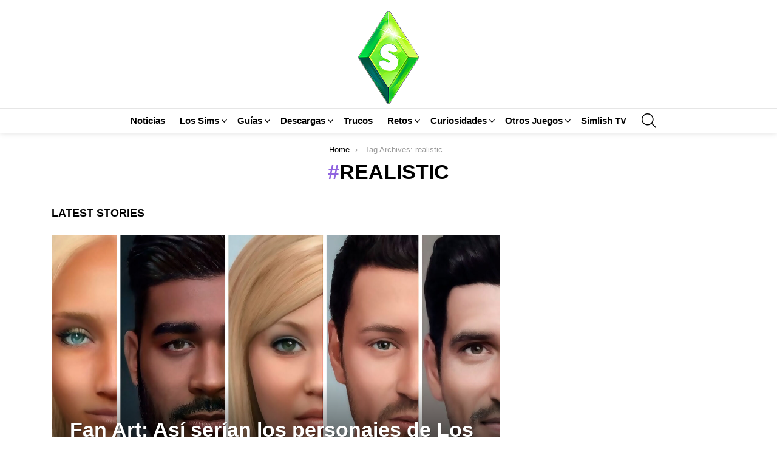

--- FILE ---
content_type: text/html; charset=UTF-8
request_url: https://simlish4.com/tag/realistic/
body_size: 11377
content:
<!DOCTYPE html>
<!--[if IE 8]>
<html class="no-js g1-off-outside lt-ie10 lt-ie9" id="ie8" lang="en-US" prefix="og: https://ogp.me/ns#"><![endif]-->
<!--[if IE 9]>
<html class="no-js g1-off-outside lt-ie10" id="ie9" lang="en-US" prefix="og: https://ogp.me/ns#"><![endif]-->
<!--[if !IE]><!-->
<html class="no-js g1-off-outside" lang="en-US" prefix="og: https://ogp.me/ns#"><!--<![endif]-->
<head>
	<meta charset="UTF-8"/>
	<link rel="profile" href="http://gmpg.org/xfn/11"/>
	<link rel="pingback" href="https://simlish4.com/xmlrpc.php"/>

	
<meta name="viewport" content="initial-scale=1.0, minimum-scale=1.0, height=device-height, width=device-width" />
<!-- Google tag (gtag.js) consent mode dataLayer added by Site Kit -->
<script type="text/javascript" id="google_gtagjs-js-consent-mode-data-layer">
/* <![CDATA[ */
window.dataLayer = window.dataLayer || [];function gtag(){dataLayer.push(arguments);}
gtag('consent', 'default', {"ad_personalization":"denied","ad_storage":"denied","ad_user_data":"denied","analytics_storage":"denied","functionality_storage":"denied","security_storage":"denied","personalization_storage":"denied","region":["AT","BE","BG","CH","CY","CZ","DE","DK","EE","ES","FI","FR","GB","GR","HR","HU","IE","IS","IT","LI","LT","LU","LV","MT","NL","NO","PL","PT","RO","SE","SI","SK"],"wait_for_update":500});
window._googlesitekitConsentCategoryMap = {"statistics":["analytics_storage"],"marketing":["ad_storage","ad_user_data","ad_personalization"],"functional":["functionality_storage","security_storage"],"preferences":["personalization_storage"]};
window._googlesitekitConsents = {"ad_personalization":"denied","ad_storage":"denied","ad_user_data":"denied","analytics_storage":"denied","functionality_storage":"denied","security_storage":"denied","personalization_storage":"denied","region":["AT","BE","BG","CH","CY","CZ","DE","DK","EE","ES","FI","FR","GB","GR","HR","HU","IE","IS","IT","LI","LT","LU","LV","MT","NL","NO","PL","PT","RO","SE","SI","SK"],"wait_for_update":500};
/* ]]> */
</script>
<!-- End Google tag (gtag.js) consent mode dataLayer added by Site Kit -->

<!-- Search Engine Optimization by Rank Math - https://rankmath.com/ -->
<title>realistic - Simlish 4</title>
<meta name="robots" content="follow, noindex"/>
<meta property="og:locale" content="en_US" />
<meta property="og:type" content="article" />
<meta property="og:title" content="realistic - Simlish 4" />
<meta property="og:url" content="https://simlish4.com/tag/realistic/" />
<meta property="og:site_name" content="Simlish 4" />
<meta name="twitter:card" content="summary_large_image" />
<meta name="twitter:title" content="realistic - Simlish 4" />
<meta name="twitter:label1" content="Items" />
<meta name="twitter:data1" content="1" />
<script type="application/ld+json" class="rank-math-schema">{"@context":"https://schema.org","@graph":[{"@type":"Person","@id":"https://simlish4.com/#person","name":"Simlish 4","image":{"@type":"ImageObject","@id":"https://simlish4.com/#logo","url":"https://simlish4.com/wp-content/uploads/2020/10/SimlishAvi_PlumbobSparkle_01-100x150.png","contentUrl":"https://simlish4.com/wp-content/uploads/2020/10/SimlishAvi_PlumbobSparkle_01-100x150.png","caption":"Simlish 4","inLanguage":"en-US"}},{"@type":"WebSite","@id":"https://simlish4.com/#website","url":"https://simlish4.com","name":"Simlish 4","publisher":{"@id":"https://simlish4.com/#person"},"inLanguage":"en-US"},{"@type":"BreadcrumbList","@id":"https://simlish4.com/tag/realistic/#breadcrumb","itemListElement":[{"@type":"ListItem","position":"1","item":{"@id":"https://simlish4.com","name":"Home"}},{"@type":"ListItem","position":"2","item":{"@id":"https://simlish4.com/tag/realistic/","name":"realistic"}}]},{"@type":"CollectionPage","@id":"https://simlish4.com/tag/realistic/#webpage","url":"https://simlish4.com/tag/realistic/","name":"realistic - Simlish 4","isPartOf":{"@id":"https://simlish4.com/#website"},"inLanguage":"en-US","breadcrumb":{"@id":"https://simlish4.com/tag/realistic/#breadcrumb"}}]}</script>
<!-- /Rank Math WordPress SEO plugin -->

<link rel='dns-prefetch' href='//www.googletagmanager.com' />
<link rel='dns-prefetch' href='//pagead2.googlesyndication.com' />
<link rel='preconnect' href='https://fonts.gstatic.com' />
<link rel="alternate" type="application/rss+xml" title="Simlish 4 &raquo; Feed" href="https://simlish4.com/feed/" />
<link rel="alternate" type="application/rss+xml" title="Simlish 4 &raquo; realistic Tag Feed" href="https://simlish4.com/tag/realistic/feed/" />
<style id='wp-img-auto-sizes-contain-inline-css' type='text/css'>
img:is([sizes=auto i],[sizes^="auto," i]){contain-intrinsic-size:3000px 1500px}
/*# sourceURL=wp-img-auto-sizes-contain-inline-css */
</style>
<style id='wp-emoji-styles-inline-css' type='text/css'>

	img.wp-smiley, img.emoji {
		display: inline !important;
		border: none !important;
		box-shadow: none !important;
		height: 1em !important;
		width: 1em !important;
		margin: 0 0.07em !important;
		vertical-align: -0.1em !important;
		background: none !important;
		padding: 0 !important;
	}
/*# sourceURL=wp-emoji-styles-inline-css */
</style>
<style id='classic-theme-styles-inline-css' type='text/css'>
/*! This file is auto-generated */
.wp-block-button__link{color:#fff;background-color:#32373c;border-radius:9999px;box-shadow:none;text-decoration:none;padding:calc(.667em + 2px) calc(1.333em + 2px);font-size:1.125em}.wp-block-file__button{background:#32373c;color:#fff;text-decoration:none}
/*# sourceURL=/wp-includes/css/classic-themes.min.css */
</style>
<link rel='stylesheet' id='g1-main-css' href='https://simlish4.com/wp-content/themes/bimber/css/9.2.5/styles/cards-2019/all-light.min.css?ver=9.2.5' type='text/css' media='all' />
<link rel='stylesheet' id='bimber-dynamic-style-css' href='https://simlish4.com/wp-content/uploads/dynamic-style-1769288003.css' type='text/css' media='all' />
<link rel='stylesheet' id='bimber-mashshare-css' href='https://simlish4.com/wp-content/themes/bimber/css/9.2.5/styles/cards-2019/mashshare-light.min.css?ver=9.2.5' type='text/css' media='all' />
<script type="text/javascript" src="https://simlish4.com/wp-includes/js/jquery/jquery.min.js?ver=3.7.1" id="jquery-core-js"></script>
<script type="text/javascript" src="https://simlish4.com/wp-includes/js/jquery/jquery-migrate.min.js?ver=3.4.1" id="jquery-migrate-js"></script>
<script type="text/javascript" src="https://simlish4.com/wp-content/themes/bimber/js/modernizr/modernizr-custom.min.js?ver=3.3.0" id="modernizr-js"></script>

<!-- Google tag (gtag.js) snippet added by Site Kit -->
<!-- Google Analytics snippet added by Site Kit -->
<script type="text/javascript" src="https://www.googletagmanager.com/gtag/js?id=G-ECELW5HD49" id="google_gtagjs-js" async></script>
<script type="text/javascript" id="google_gtagjs-js-after">
/* <![CDATA[ */
window.dataLayer = window.dataLayer || [];function gtag(){dataLayer.push(arguments);}
gtag("set","linker",{"domains":["simlish4.com"]});
gtag("js", new Date());
gtag("set", "developer_id.dZTNiMT", true);
gtag("config", "G-ECELW5HD49");
//# sourceURL=google_gtagjs-js-after
/* ]]> */
</script>
<link rel="https://api.w.org/" href="https://simlish4.com/wp-json/" /><link rel="alternate" title="JSON" type="application/json" href="https://simlish4.com/wp-json/wp/v2/tags/5274" /><link rel="EditURI" type="application/rsd+xml" title="RSD" href="https://simlish4.com/xmlrpc.php?rsd" />
<meta name="generator" content="Site Kit by Google 1.171.0" /><!-- Analytics by WP Statistics - https://wp-statistics.com -->
	<style>
	@font-face {
		font-family: "bimber";
							src:url("https://simlish4.com/wp-content/themes/bimber/css/9.2.5/bimber/fonts/bimber.eot");
			src:url("https://simlish4.com/wp-content/themes/bimber/css/9.2.5/bimber/fonts/bimber.eot?#iefix") format("embedded-opentype"),
			url("https://simlish4.com/wp-content/themes/bimber/css/9.2.5/bimber/fonts/bimber.woff") format("woff"),
			url("https://simlish4.com/wp-content/themes/bimber/css/9.2.5/bimber/fonts/bimber.ttf") format("truetype"),
			url("https://simlish4.com/wp-content/themes/bimber/css/9.2.5/bimber/fonts/bimber.svg#bimber") format("svg");
				font-weight: normal;
		font-style: normal;
		font-display: block;
	}
	</style>
	
<!-- Google AdSense meta tags added by Site Kit -->
<meta name="google-adsense-platform-account" content="ca-host-pub-2644536267352236">
<meta name="google-adsense-platform-domain" content="sitekit.withgoogle.com">
<!-- End Google AdSense meta tags added by Site Kit -->

<!-- Google AdSense snippet added by Site Kit -->
<script type="text/javascript" async="async" src="https://pagead2.googlesyndication.com/pagead/js/adsbygoogle.js?client=ca-pub-0556854428191300&amp;host=ca-host-pub-2644536267352236" crossorigin="anonymous"></script>

<!-- End Google AdSense snippet added by Site Kit -->
<link rel="icon" href="https://simlish4.com/wp-content/uploads/2020/10/SimlishAvi_PlumbobSparkle-1-150x150.png" sizes="32x32" />
<link rel="icon" href="https://simlish4.com/wp-content/uploads/2020/10/SimlishAvi_PlumbobSparkle-1.png" sizes="192x192" />
<link rel="apple-touch-icon" href="https://simlish4.com/wp-content/uploads/2020/10/SimlishAvi_PlumbobSparkle-1.png" />
<meta name="msapplication-TileImage" content="https://simlish4.com/wp-content/uploads/2020/10/SimlishAvi_PlumbobSparkle-1.png" />
	<script>if("undefined"!=typeof localStorage){var nsfwItemId=document.getElementsByName("g1:nsfw-item-id");nsfwItemId=nsfwItemId.length>0?nsfwItemId[0].getAttribute("content"):"g1_nsfw_off",window.g1SwitchNSFW=function(e){e?(localStorage.setItem(nsfwItemId,1),document.documentElement.classList.add("g1-nsfw-off")):(localStorage.removeItem(nsfwItemId),document.documentElement.classList.remove("g1-nsfw-off"))};try{var nsfwmode=localStorage.getItem(nsfwItemId);window.g1SwitchNSFW(nsfwmode)}catch(e){}}</script>
	<style id='global-styles-inline-css' type='text/css'>
:root{--wp--preset--aspect-ratio--square: 1;--wp--preset--aspect-ratio--4-3: 4/3;--wp--preset--aspect-ratio--3-4: 3/4;--wp--preset--aspect-ratio--3-2: 3/2;--wp--preset--aspect-ratio--2-3: 2/3;--wp--preset--aspect-ratio--16-9: 16/9;--wp--preset--aspect-ratio--9-16: 9/16;--wp--preset--color--black: #000000;--wp--preset--color--cyan-bluish-gray: #abb8c3;--wp--preset--color--white: #ffffff;--wp--preset--color--pale-pink: #f78da7;--wp--preset--color--vivid-red: #cf2e2e;--wp--preset--color--luminous-vivid-orange: #ff6900;--wp--preset--color--luminous-vivid-amber: #fcb900;--wp--preset--color--light-green-cyan: #7bdcb5;--wp--preset--color--vivid-green-cyan: #00d084;--wp--preset--color--pale-cyan-blue: #8ed1fc;--wp--preset--color--vivid-cyan-blue: #0693e3;--wp--preset--color--vivid-purple: #9b51e0;--wp--preset--gradient--vivid-cyan-blue-to-vivid-purple: linear-gradient(135deg,rgb(6,147,227) 0%,rgb(155,81,224) 100%);--wp--preset--gradient--light-green-cyan-to-vivid-green-cyan: linear-gradient(135deg,rgb(122,220,180) 0%,rgb(0,208,130) 100%);--wp--preset--gradient--luminous-vivid-amber-to-luminous-vivid-orange: linear-gradient(135deg,rgb(252,185,0) 0%,rgb(255,105,0) 100%);--wp--preset--gradient--luminous-vivid-orange-to-vivid-red: linear-gradient(135deg,rgb(255,105,0) 0%,rgb(207,46,46) 100%);--wp--preset--gradient--very-light-gray-to-cyan-bluish-gray: linear-gradient(135deg,rgb(238,238,238) 0%,rgb(169,184,195) 100%);--wp--preset--gradient--cool-to-warm-spectrum: linear-gradient(135deg,rgb(74,234,220) 0%,rgb(151,120,209) 20%,rgb(207,42,186) 40%,rgb(238,44,130) 60%,rgb(251,105,98) 80%,rgb(254,248,76) 100%);--wp--preset--gradient--blush-light-purple: linear-gradient(135deg,rgb(255,206,236) 0%,rgb(152,150,240) 100%);--wp--preset--gradient--blush-bordeaux: linear-gradient(135deg,rgb(254,205,165) 0%,rgb(254,45,45) 50%,rgb(107,0,62) 100%);--wp--preset--gradient--luminous-dusk: linear-gradient(135deg,rgb(255,203,112) 0%,rgb(199,81,192) 50%,rgb(65,88,208) 100%);--wp--preset--gradient--pale-ocean: linear-gradient(135deg,rgb(255,245,203) 0%,rgb(182,227,212) 50%,rgb(51,167,181) 100%);--wp--preset--gradient--electric-grass: linear-gradient(135deg,rgb(202,248,128) 0%,rgb(113,206,126) 100%);--wp--preset--gradient--midnight: linear-gradient(135deg,rgb(2,3,129) 0%,rgb(40,116,252) 100%);--wp--preset--font-size--small: 13px;--wp--preset--font-size--medium: 20px;--wp--preset--font-size--large: 36px;--wp--preset--font-size--x-large: 42px;--wp--preset--spacing--20: 0.44rem;--wp--preset--spacing--30: 0.67rem;--wp--preset--spacing--40: 1rem;--wp--preset--spacing--50: 1.5rem;--wp--preset--spacing--60: 2.25rem;--wp--preset--spacing--70: 3.38rem;--wp--preset--spacing--80: 5.06rem;--wp--preset--shadow--natural: 6px 6px 9px rgba(0, 0, 0, 0.2);--wp--preset--shadow--deep: 12px 12px 50px rgba(0, 0, 0, 0.4);--wp--preset--shadow--sharp: 6px 6px 0px rgba(0, 0, 0, 0.2);--wp--preset--shadow--outlined: 6px 6px 0px -3px rgb(255, 255, 255), 6px 6px rgb(0, 0, 0);--wp--preset--shadow--crisp: 6px 6px 0px rgb(0, 0, 0);}:where(.is-layout-flex){gap: 0.5em;}:where(.is-layout-grid){gap: 0.5em;}body .is-layout-flex{display: flex;}.is-layout-flex{flex-wrap: wrap;align-items: center;}.is-layout-flex > :is(*, div){margin: 0;}body .is-layout-grid{display: grid;}.is-layout-grid > :is(*, div){margin: 0;}:where(.wp-block-columns.is-layout-flex){gap: 2em;}:where(.wp-block-columns.is-layout-grid){gap: 2em;}:where(.wp-block-post-template.is-layout-flex){gap: 1.25em;}:where(.wp-block-post-template.is-layout-grid){gap: 1.25em;}.has-black-color{color: var(--wp--preset--color--black) !important;}.has-cyan-bluish-gray-color{color: var(--wp--preset--color--cyan-bluish-gray) !important;}.has-white-color{color: var(--wp--preset--color--white) !important;}.has-pale-pink-color{color: var(--wp--preset--color--pale-pink) !important;}.has-vivid-red-color{color: var(--wp--preset--color--vivid-red) !important;}.has-luminous-vivid-orange-color{color: var(--wp--preset--color--luminous-vivid-orange) !important;}.has-luminous-vivid-amber-color{color: var(--wp--preset--color--luminous-vivid-amber) !important;}.has-light-green-cyan-color{color: var(--wp--preset--color--light-green-cyan) !important;}.has-vivid-green-cyan-color{color: var(--wp--preset--color--vivid-green-cyan) !important;}.has-pale-cyan-blue-color{color: var(--wp--preset--color--pale-cyan-blue) !important;}.has-vivid-cyan-blue-color{color: var(--wp--preset--color--vivid-cyan-blue) !important;}.has-vivid-purple-color{color: var(--wp--preset--color--vivid-purple) !important;}.has-black-background-color{background-color: var(--wp--preset--color--black) !important;}.has-cyan-bluish-gray-background-color{background-color: var(--wp--preset--color--cyan-bluish-gray) !important;}.has-white-background-color{background-color: var(--wp--preset--color--white) !important;}.has-pale-pink-background-color{background-color: var(--wp--preset--color--pale-pink) !important;}.has-vivid-red-background-color{background-color: var(--wp--preset--color--vivid-red) !important;}.has-luminous-vivid-orange-background-color{background-color: var(--wp--preset--color--luminous-vivid-orange) !important;}.has-luminous-vivid-amber-background-color{background-color: var(--wp--preset--color--luminous-vivid-amber) !important;}.has-light-green-cyan-background-color{background-color: var(--wp--preset--color--light-green-cyan) !important;}.has-vivid-green-cyan-background-color{background-color: var(--wp--preset--color--vivid-green-cyan) !important;}.has-pale-cyan-blue-background-color{background-color: var(--wp--preset--color--pale-cyan-blue) !important;}.has-vivid-cyan-blue-background-color{background-color: var(--wp--preset--color--vivid-cyan-blue) !important;}.has-vivid-purple-background-color{background-color: var(--wp--preset--color--vivid-purple) !important;}.has-black-border-color{border-color: var(--wp--preset--color--black) !important;}.has-cyan-bluish-gray-border-color{border-color: var(--wp--preset--color--cyan-bluish-gray) !important;}.has-white-border-color{border-color: var(--wp--preset--color--white) !important;}.has-pale-pink-border-color{border-color: var(--wp--preset--color--pale-pink) !important;}.has-vivid-red-border-color{border-color: var(--wp--preset--color--vivid-red) !important;}.has-luminous-vivid-orange-border-color{border-color: var(--wp--preset--color--luminous-vivid-orange) !important;}.has-luminous-vivid-amber-border-color{border-color: var(--wp--preset--color--luminous-vivid-amber) !important;}.has-light-green-cyan-border-color{border-color: var(--wp--preset--color--light-green-cyan) !important;}.has-vivid-green-cyan-border-color{border-color: var(--wp--preset--color--vivid-green-cyan) !important;}.has-pale-cyan-blue-border-color{border-color: var(--wp--preset--color--pale-cyan-blue) !important;}.has-vivid-cyan-blue-border-color{border-color: var(--wp--preset--color--vivid-cyan-blue) !important;}.has-vivid-purple-border-color{border-color: var(--wp--preset--color--vivid-purple) !important;}.has-vivid-cyan-blue-to-vivid-purple-gradient-background{background: var(--wp--preset--gradient--vivid-cyan-blue-to-vivid-purple) !important;}.has-light-green-cyan-to-vivid-green-cyan-gradient-background{background: var(--wp--preset--gradient--light-green-cyan-to-vivid-green-cyan) !important;}.has-luminous-vivid-amber-to-luminous-vivid-orange-gradient-background{background: var(--wp--preset--gradient--luminous-vivid-amber-to-luminous-vivid-orange) !important;}.has-luminous-vivid-orange-to-vivid-red-gradient-background{background: var(--wp--preset--gradient--luminous-vivid-orange-to-vivid-red) !important;}.has-very-light-gray-to-cyan-bluish-gray-gradient-background{background: var(--wp--preset--gradient--very-light-gray-to-cyan-bluish-gray) !important;}.has-cool-to-warm-spectrum-gradient-background{background: var(--wp--preset--gradient--cool-to-warm-spectrum) !important;}.has-blush-light-purple-gradient-background{background: var(--wp--preset--gradient--blush-light-purple) !important;}.has-blush-bordeaux-gradient-background{background: var(--wp--preset--gradient--blush-bordeaux) !important;}.has-luminous-dusk-gradient-background{background: var(--wp--preset--gradient--luminous-dusk) !important;}.has-pale-ocean-gradient-background{background: var(--wp--preset--gradient--pale-ocean) !important;}.has-electric-grass-gradient-background{background: var(--wp--preset--gradient--electric-grass) !important;}.has-midnight-gradient-background{background: var(--wp--preset--gradient--midnight) !important;}.has-small-font-size{font-size: var(--wp--preset--font-size--small) !important;}.has-medium-font-size{font-size: var(--wp--preset--font-size--medium) !important;}.has-large-font-size{font-size: var(--wp--preset--font-size--large) !important;}.has-x-large-font-size{font-size: var(--wp--preset--font-size--x-large) !important;}
/*# sourceURL=global-styles-inline-css */
</style>
</head>

<body class="archive tag tag-realistic tag-5274 wp-custom-logo wp-embed-responsive wp-theme-bimber g1-layout-stretched g1-hoverable g1-has-mobile-logo g1-sidebar-normal" itemscope="" itemtype="http://schema.org/WebPage" >

<div class="g1-body-inner">

	<div id="page">
		

		

					<div class="g1-row g1-row-layout-page g1-hb-row g1-hb-row-normal g1-hb-row-a g1-hb-row-1 g1-hb-full g1-hb-sticky-off g1-hb-shadow-off">
			<div class="g1-row-inner">
				<div class="g1-column g1-dropable">
											<div class="g1-bin-1 g1-bin-grow-off">
							<div class="g1-bin g1-bin-align-left">
															</div>
						</div>
											<div class="g1-bin-2 g1-bin-grow-off">
							<div class="g1-bin g1-bin-align-center">
																	<div class="g1-id g1-id-desktop">
			<p class="g1-mega g1-mega-1st site-title">
	
			<a class="g1-logo-wrapper"
			   href="https://simlish4.com/" rel="home">
									<picture class="g1-logo g1-logo-default">
						<source media="(min-width: 1025px)" srcset="https://simlish4.com/wp-content/uploads/2026/01/SimlishAvi_PlumbobSparkle-1-1.png">
						<source media="(max-width: 1024px)" srcset="data:image/svg+xml,%3Csvg%20xmlns%3D%27http%3A%2F%2Fwww.w3.org%2F2000%2Fsvg%27%20viewBox%3D%270%200%20100%2084%27%2F%3E">
						<img
							src="https://simlish4.com/wp-content/uploads/2026/01/SimlishAvi_PlumbobSparkle-1-1.png"
							width="100"
							height="84"
							alt="Simlish 4" />
					</picture>

											<picture class="g1-logo g1-logo-inverted">
							<source id="g1-logo-inverted-source" media="(min-width: 1025px)" srcset="https://www.simlish4.com/wp-content/uploads/2021/06/theme_logo_v01-blanco.png 2x,https://simlish4.com/wp-content/uploads/2021/12/theme_logo_v02blanco1.png 1x" data-srcset="https://simlish4.com/wp-content/uploads/2021/12/theme_logo_v02blanco1.png">
							<source media="(max-width: 1024px)" srcset="data:image/svg+xml,%3Csvg%20xmlns%3D%27http%3A%2F%2Fwww.w3.org%2F2000%2Fsvg%27%20viewBox%3D%270%200%20100%2084%27%2F%3E">
							<img
								id="g1-logo-inverted-img"
								class=""
								src="https://simlish4.com/wp-content/uploads/2021/12/theme_logo_v02blanco1.png"
								data-src=""
								width="100"
								height="84"
								alt="" />
						</picture>
												</a>

			</p>
	
    
	</div>															</div>
						</div>
											<div class="g1-bin-3 g1-bin-grow-off">
							<div class="g1-bin g1-bin-align-right">
															</div>
						</div>
									</div>
			</div>
			<div class="g1-row-background"></div>
		</div>
				<div class="g1-sticky-top-wrapper g1-hb-row-2">
				<div class="g1-row g1-row-layout-page g1-hb-row g1-hb-row-normal g1-hb-row-b g1-hb-row-2 g1-hb-full g1-hb-sticky-on g1-hb-shadow-on">
			<div class="g1-row-inner">
				<div class="g1-column g1-dropable">
											<div class="g1-bin-1 g1-bin-grow-off">
							<div class="g1-bin g1-bin-align-left">
															</div>
						</div>
											<div class="g1-bin-2 g1-bin-grow-off">
							<div class="g1-bin g1-bin-align-center">
																	<!-- BEGIN .g1-primary-nav -->
<nav id="g1-primary-nav" class="g1-primary-nav"><ul id="g1-primary-nav-menu" class="g1-primary-nav-menu g1-menu-h"><li id="menu-item-29207" class="menu-item menu-item-type-taxonomy menu-item-object-category menu-item-g1-standard menu-item-29207"><a href="https://simlish4.com/noticias/">Noticias</a></li>
<li id="menu-item-30668" class="menu-item menu-item-type-taxonomy menu-item-object-category menu-item-has-children menu-item-g1-standard menu-item-30668"><a href="https://simlish4.com/los-sims/">Los Sims</a>
<ul class="sub-menu">
	<li id="menu-item-40009" class="menu-item menu-item-type-taxonomy menu-item-object-category menu-item-40009"><a href="https://simlish4.com/los-sims/los-sims-3/">Los Sims 3</a></li>
	<li id="menu-item-29212" class="menu-item menu-item-type-custom menu-item-object-custom menu-item-has-children menu-item-29212"><a href="https://www.simlish4.com/pc-mac/">Los Sims 4</a>
	<ul class="sub-menu">
		<li id="menu-item-29629" class="menu-item menu-item-type-custom menu-item-object-custom menu-item-29629"><a href="https://www.simlish4.com/ls4-juego-base/">Juego Base</a></li>
		<li id="menu-item-29209" class="menu-item menu-item-type-taxonomy menu-item-object-category menu-item-29209"><a href="https://simlish4.com/los-sims/los-sims-4/packs-acc/">Pack de accesorios</a></li>
		<li id="menu-item-29210" class="menu-item menu-item-type-taxonomy menu-item-object-category menu-item-29210"><a href="https://simlish4.com/los-sims/los-sims-4/packs-cont/">Pack de contenido</a></li>
		<li id="menu-item-29211" class="menu-item menu-item-type-taxonomy menu-item-object-category menu-item-29211"><a href="https://simlish4.com/los-sims/los-sims-4/packs-exp/">Packs de expansión</a></li>
		<li id="menu-item-80854" class="menu-item menu-item-type-taxonomy menu-item-object-category menu-item-80854"><a href="https://simlish4.com/los-sims/los-sims-4/kits/">Kits</a></li>
		<li id="menu-item-29630" class="menu-item menu-item-type-custom menu-item-object-custom menu-item-29630"><a href="https://www.simlish4.com/colecciones-ls4/">Colecciones</a></li>
		<li id="menu-item-29264" class="menu-item menu-item-type-taxonomy menu-item-object-category menu-item-29264"><a href="https://simlish4.com/los-sims/los-sims-4/packs-gratuitos-pc-mac/">Packs gratuitos</a></li>
	</ul>
</li>
	<li id="menu-item-29259" class="menu-item menu-item-type-taxonomy menu-item-object-category menu-item-29259"><a href="https://simlish4.com/los-sims/sims-consolas/">Los Sims Consolas</a></li>
	<li id="menu-item-29214" class="menu-item menu-item-type-taxonomy menu-item-object-category menu-item-29214"><a href="https://simlish4.com/los-sims/sims-movil/">Los Sims Móvil</a></li>
	<li id="menu-item-41485" class="menu-item menu-item-type-taxonomy menu-item-object-category menu-item-41485"><a href="https://simlish4.com/los-sims/los-sims-gratuito/">Los Sims Gratuito</a></li>
	<li id="menu-item-48917" class="menu-item menu-item-type-custom menu-item-object-custom menu-item-48917"><a href="https://www.simlish4.com/los-sims/los-sims-4/todo-lo-que-debes-saber-de-los-sims-4-edicion-legacy/">Edición Legacy</a></li>
	<li id="menu-item-29260" class="menu-item menu-item-type-taxonomy menu-item-object-category menu-item-29260"><a href="https://simlish4.com/noticias/actualizaciones/">Actualizaciones</a></li>
	<li id="menu-item-61243" class="menu-item menu-item-type-taxonomy menu-item-object-category menu-item-61243"><a href="https://simlish4.com/ayuda/">Ayuda</a></li>
	<li id="menu-item-46459" class="menu-item menu-item-type-custom menu-item-object-custom menu-item-46459"><a href="https://www.simlish4.com/noticias/ofertas/">Ofertas</a></li>
	<li id="menu-item-86515" class="menu-item menu-item-type-taxonomy menu-item-object-category menu-item-86515"><a href="https://simlish4.com/los-sims/resenas/">Reseñas</a></li>
</ul>
</li>
<li id="menu-item-29213" class="menu-item menu-item-type-custom menu-item-object-custom menu-item-has-children menu-item-g1-standard menu-item-29213"><a href="https://www.simlish4.com/guias">Guías</a>
<ul class="sub-menu">
	<li id="menu-item-29265" class="menu-item menu-item-type-taxonomy menu-item-object-category menu-item-29265"><a href="https://simlish4.com/guias/habilidades/">Habilidades</a></li>
	<li id="menu-item-29267" class="menu-item menu-item-type-taxonomy menu-item-object-category menu-item-29267"><a href="https://simlish4.com/guias/profesiones/">Profesiones</a></li>
	<li id="menu-item-29269" class="menu-item menu-item-type-taxonomy menu-item-object-category menu-item-29269"><a href="https://simlish4.com/guias/guia-de-construccion/">Guía de construcción</a></li>
	<li id="menu-item-30669" class="menu-item menu-item-type-taxonomy menu-item-object-category menu-item-30669"><a href="https://simlish4.com/guias/tutoriales/">Tutoriales</a></li>
</ul>
</li>
<li id="menu-item-29271" class="menu-item menu-item-type-custom menu-item-object-custom menu-item-has-children menu-item-g1-standard menu-item-29271"><a href="https://www.simlish4.com/descargas/">Descargas</a>
<ul class="sub-menu">
	<li id="menu-item-30679" class="menu-item menu-item-type-taxonomy menu-item-object-category menu-item-30679"><a href="https://simlish4.com/descargas/contenido-personalizado/cc/">CC</a></li>
	<li id="menu-item-29279" class="menu-item menu-item-type-taxonomy menu-item-object-category menu-item-has-children menu-item-29279"><a href="https://simlish4.com/descargas/mods/">Mods</a>
	<ul class="sub-menu">
		<li id="menu-item-79659" class="menu-item menu-item-type-custom menu-item-object-custom menu-item-79659"><a href="https://www.simlish4.com/descargas/mods/">Lista de Mods</a></li>
		<li id="menu-item-79658" class="menu-item menu-item-type-custom menu-item-object-custom menu-item-79658"><a href="https://www.simlish4.com/noticias/lista-de-mods-y-status-de-compatibilidad-con-actualizacion-reciente/">Status de Mods</a></li>
		<li id="menu-item-79651" class="menu-item menu-item-type-custom menu-item-object-custom menu-item-79651"><a href="https://www.simlish4.com/noticias/lista-de-traducciones-de-mods-para-los-sims-4/">Traducciones de Mods</a></li>
	</ul>
</li>
	<li id="menu-item-29277" class="menu-item menu-item-type-taxonomy menu-item-object-category menu-item-29277"><a href="https://simlish4.com/descargas/sims/">Sims</a></li>
	<li id="menu-item-29278" class="menu-item menu-item-type-taxonomy menu-item-object-category menu-item-29278"><a href="https://simlish4.com/descargas/solares/">Solares</a></li>
	<li id="menu-item-29273" class="menu-item menu-item-type-taxonomy menu-item-object-category menu-item-29273"><a href="https://simlish4.com/descargas/programas-y-apps/">Programas y Apps</a></li>
	<li id="menu-item-42523" class="menu-item menu-item-type-taxonomy menu-item-object-category menu-item-42523"><a href="https://simlish4.com/descargas/poses/">Poses</a></li>
	<li id="menu-item-58155" class="menu-item menu-item-type-taxonomy menu-item-object-category menu-item-58155"><a href="https://simlish4.com/descargas/presets-y-sliders/">Presets y Sliders</a></li>
	<li id="menu-item-56846" class="menu-item menu-item-type-custom menu-item-object-custom menu-item-56846"><a href="https://www.simlish4.com/descargas/otros/">Otros</a></li>
</ul>
</li>
<li id="menu-item-29283" class="menu-item menu-item-type-taxonomy menu-item-object-category menu-item-g1-standard menu-item-29283"><a href="https://simlish4.com/los-sims/los-sims-4/trucos/">Trucos</a></li>
<li id="menu-item-29216" class="menu-item menu-item-type-custom menu-item-object-custom menu-item-has-children menu-item-g1-standard menu-item-29216"><a href="https://www.simlish4.com/retos/">Retos</a>
<ul class="sub-menu">
	<li id="menu-item-29275" class="menu-item menu-item-type-taxonomy menu-item-object-category menu-item-29275"><a href="https://simlish4.com/retos/creacion-de-sims/">Creación de Sims</a></li>
	<li id="menu-item-29276" class="menu-item menu-item-type-taxonomy menu-item-object-category menu-item-29276"><a href="https://simlish4.com/retos/modo-vivir/">Modo Vivir</a></li>
	<li id="menu-item-29274" class="menu-item menu-item-type-taxonomy menu-item-object-category menu-item-29274"><a href="https://simlish4.com/retos/construcciones/">Modo Construir</a></li>
</ul>
</li>
<li id="menu-item-29284" class="menu-item menu-item-type-custom menu-item-object-custom menu-item-has-children menu-item-g1-standard menu-item-29284"><a href="https://www.simlish4.com/curiosidades/">Curiosidades</a>
<ul class="sub-menu">
	<li id="menu-item-30704" class="menu-item menu-item-type-custom menu-item-object-custom menu-item-30704"><a href="https://www.simlish4.com/hazlo-tu-mismo">Hazlo tú mismo</a></li>
	<li id="menu-item-49481" class="menu-item menu-item-type-taxonomy menu-item-object-category menu-item-49481"><a href="https://simlish4.com/curiosidades/historias/">Historias</a></li>
	<li id="menu-item-33104" class="menu-item menu-item-type-taxonomy menu-item-object-category menu-item-33104"><a href="https://simlish4.com/curiosidades/colaboraciones/">Colaboraciones</a></li>
	<li id="menu-item-29587" class="menu-item menu-item-type-taxonomy menu-item-object-category menu-item-29587"><a href="https://simlish4.com/curiosidades/dato-curioso/">Dato curioso</a></li>
	<li id="menu-item-29286" class="menu-item menu-item-type-taxonomy menu-item-object-category menu-item-29286"><a href="https://simlish4.com/curiosidades/fan-arts/">Fan Arts</a></li>
	<li id="menu-item-29287" class="menu-item menu-item-type-taxonomy menu-item-object-category menu-item-29287"><a href="https://simlish4.com/curiosidades/simmer-destacado/">Simmer destacado</a></li>
	<li id="menu-item-29288" class="menu-item menu-item-type-taxonomy menu-item-object-category menu-item-29288"><a href="https://simlish4.com/curiosidades/machinimas/">Machinimas</a></li>
	<li id="menu-item-29289" class="menu-item menu-item-type-taxonomy menu-item-object-category menu-item-29289"><a href="https://simlish4.com/curiosidades/arte-conceptual/">Arte Conceptual</a></li>
	<li id="menu-item-35363" class="menu-item menu-item-type-taxonomy menu-item-object-category menu-item-35363"><a href="https://simlish4.com/curiosidades/gameplay/">Gameplays</a></li>
	<li id="menu-item-35364" class="menu-item menu-item-type-taxonomy menu-item-object-category menu-item-35364"><a href="https://simlish4.com/noticias/encuesta/">Encuestas</a></li>
	<li id="menu-item-29261" class="menu-item menu-item-type-taxonomy menu-item-object-category menu-item-29261"><a href="https://simlish4.com/los-sims/familias-ls4/">Familias de LS4</a></li>
</ul>
</li>
<li id="menu-item-37355" class="menu-item menu-item-type-taxonomy menu-item-object-category menu-item-has-children menu-item-g1-standard menu-item-37355"><a href="https://simlish4.com/otros-juegos/">Otros Juegos</a>
<ul class="sub-menu">
	<li id="menu-item-37356" class="menu-item menu-item-type-taxonomy menu-item-object-category menu-item-37356"><a href="https://simlish4.com/otros-juegos/paralives/">Paralives</a></li>
	<li id="menu-item-40681" class="menu-item menu-item-type-taxonomy menu-item-object-category menu-item-40681"><a href="https://simlish4.com/otros-juegos/planet-zoo/">Planet Zoo</a></li>
	<li id="menu-item-41364" class="menu-item menu-item-type-taxonomy menu-item-object-category menu-item-41364"><a href="https://simlish4.com/otros-juegos/planet-coaster/">Planet Coaster</a></li>
	<li id="menu-item-40682" class="menu-item menu-item-type-taxonomy menu-item-object-category menu-item-40682"><a href="https://simlish4.com/otros-juegos/ooblets/">Ooblets</a></li>
	<li id="menu-item-41449" class="menu-item menu-item-type-taxonomy menu-item-object-category menu-item-41449"><a href="https://simlish4.com/otros-juegos/tell-me-why/">Tell Me Why</a></li>
	<li id="menu-item-60190" class="menu-item menu-item-type-taxonomy menu-item-object-category menu-item-60190"><a href="https://simlish4.com/otros-juegos/twin-mirror/">Twin Mirror</a></li>
	<li id="menu-item-41377" class="menu-item menu-item-type-taxonomy menu-item-object-category menu-item-41377"><a href="https://simlish4.com/otros-juegos/life-is-strange/">Life is Strange</a></li>
	<li id="menu-item-60986" class="menu-item menu-item-type-custom menu-item-object-custom menu-item-60986"><a href="https://www.simlish4.com/otros-juegos/todo-sobre-simcity/">SimCity</a></li>
</ul>
</li>
<li id="menu-item-76940" class="menu-item menu-item-type-taxonomy menu-item-object-category menu-item-g1-standard menu-item-76940"><a href="https://simlish4.com/noticias/simlish-tv/">Simlish TV</a></li>
</ul></nav><!-- END .g1-primary-nav -->
																		<div class="g1-drop g1-drop-with-anim g1-drop-before g1-drop-the-search  g1-drop-m g1-drop-icon ">
		<a class="g1-drop-toggle" href="https://simlish4.com/?s=">
			<span class="g1-drop-toggle-icon"></span><span class="g1-drop-toggle-text">Search</span>
			<span class="g1-drop-toggle-arrow"></span>
		</a>
		<div class="g1-drop-content">
			

<div role="search" class="search-form-wrapper">
	<form method="get"
	      class="g1-searchform-tpl-default g1-searchform-ajax search-form"
	      action="https://simlish4.com/">
		<label>
			<span class="screen-reader-text">Search for:</span>
			<input type="search" class="search-field"
			       placeholder="Search &hellip;"
			       value="" name="s"
			       title="Search for:" />
		</label>
		<button class="search-submit">Search</button>
	</form>

			<div class="g1-searches g1-searches-ajax"></div>
	</div>
		</div>
	</div>
																																</div>
						</div>
											<div class="g1-bin-3 g1-bin-grow-off">
							<div class="g1-bin g1-bin-align-right">
															</div>
						</div>
									</div>
			</div>
			<div class="g1-row-background"></div>
		</div>
				</div>
				<div class="g1-row g1-row-layout-page g1-hb-row g1-hb-row-normal g1-hb-row-c g1-hb-row-3 g1-hb-full g1-hb-sticky-off g1-hb-shadow-off">
			<div class="g1-row-inner">
				<div class="g1-column g1-dropable">
											<div class="g1-bin-1 g1-bin-grow-off">
							<div class="g1-bin g1-bin-align-left">
															</div>
						</div>
											<div class="g1-bin-2 g1-bin-grow-off">
							<div class="g1-bin g1-bin-align-center">
															</div>
						</div>
											<div class="g1-bin-3 g1-bin-grow-off">
							<div class="g1-bin g1-bin-align-right">
															</div>
						</div>
									</div>
			</div>
			<div class="g1-row-background"></div>
		</div>
					<div class="g1-sticky-top-wrapper g1-hb-row-1">
				<div class="g1-row g1-row-layout-page g1-hb-row g1-hb-row-mobile g1-hb-row-a g1-hb-row-1 g1-hb-boxed g1-hb-sticky-on g1-hb-shadow-off">
			<div class="g1-row-inner">
				<div class="g1-column g1-dropable">
											<div class="g1-bin-1 g1-bin-grow-off">
							<div class="g1-bin g1-bin-align-left">
															</div>
						</div>
											<div class="g1-bin-2 g1-bin-grow-off">
							<div class="g1-bin g1-bin-align-center">
															</div>
						</div>
											<div class="g1-bin-3 g1-bin-grow-off">
							<div class="g1-bin g1-bin-align-right">
															</div>
						</div>
									</div>
			</div>
			<div class="g1-row-background"></div>
		</div>
				</div>
				<div class="g1-row g1-row-layout-page g1-hb-row g1-hb-row-mobile g1-hb-row-b g1-hb-row-2 g1-hb-boxed g1-hb-sticky-off g1-hb-shadow-off">
			<div class="g1-row-inner">
				<div class="g1-column g1-dropable">
											<div class="g1-bin-1 g1-bin-grow-off">
							<div class="g1-bin g1-bin-align-left">
																		<a class="g1-hamburger g1-hamburger-show g1-hamburger-s  " href="#">
		<span class="g1-hamburger-icon"></span>
			<span class="g1-hamburger-label
			g1-hamburger-label-hidden			">Menu</span>
	</a>
															</div>
						</div>
											<div class="g1-bin-2 g1-bin-grow-on">
							<div class="g1-bin g1-bin-align-center">
																	<div class="g1-id g1-id-mobile">
			<p class="g1-mega g1-mega-1st site-title">
	
		<a class="g1-logo-wrapper"
		   href="https://simlish4.com/" rel="home">
							<picture class="g1-logo g1-logo-default">
					<source media="(max-width: 1024px)" srcset="https://simlish4.com/wp-content/uploads/2026/01/SimlishAvi_PlumbobSparkle-1-1.png">
					<source media="(min-width: 1025px)" srcset="data:image/svg+xml,%3Csvg%20xmlns%3D%27http%3A%2F%2Fwww.w3.org%2F2000%2Fsvg%27%20viewBox%3D%270%200%20100%2045%27%2F%3E">
					<img
						src="https://simlish4.com/wp-content/uploads/2026/01/SimlishAvi_PlumbobSparkle-1-1.png"
						width="100"
						height="45"
						alt="Simlish 4" />
				</picture>

									<picture class="g1-logo g1-logo-inverted">
						<source id="g1-logo-mobile-inverted-source" media="(max-width: 1024px)" srcset="https://www.simlish4.com/wp-content/uploads/2021/06/theme_logo_v01-blanco.png 2x,https://simlish4.com/wp-content/uploads/2021/12/theme_logo_v02blanco1.png 1x" data-srcset="https://simlish4.com/wp-content/uploads/2021/12/theme_logo_v02blanco1.png">
						<source media="(min-width: 1025px)" srcset="data:image/svg+xml,%3Csvg%20xmlns%3D%27http%3A%2F%2Fwww.w3.org%2F2000%2Fsvg%27%20viewBox%3D%270%200%20100%2045%27%2F%3E">
						<img
							id="g1-logo-mobile-inverted-img"
							class=""
							src="https://simlish4.com/wp-content/uploads/2021/12/theme_logo_v02blanco1.png"
							data-src=""
							width="100"
							height="45"
							alt="" />
					</picture>
									</a>

			</p>
	
    
	</div>															</div>
						</div>
											<div class="g1-bin-3 g1-bin-grow-off">
							<div class="g1-bin g1-bin-align-right">
																	<nav class="g1-drop g1-drop-with-anim g1-drop-before g1-drop-the-user  g1-drop-m g1-drop-icon ">


	<a class="g1-drop-toggle snax-login-required" href="https://simlish4.com/wp-login.php">
		<span class="g1-drop-toggle-icon"></span><span class="g1-drop-toggle-text">Login</span>
		<span class="g1-drop-toggle-arrow"></span>
	</a>

	
	
	</nav>
															</div>
						</div>
									</div>
			</div>
			<div class="g1-row-background"></div>
		</div>
			<div class="g1-row g1-row-layout-page g1-hb-row g1-hb-row-mobile g1-hb-row-c g1-hb-row-3 g1-hb-boxed g1-hb-sticky-off g1-hb-shadow-off">
			<div class="g1-row-inner">
				<div class="g1-column g1-dropable">
											<div class="g1-bin-1 g1-bin-grow-off">
							<div class="g1-bin g1-bin-align-left">
															</div>
						</div>
											<div class="g1-bin-2 g1-bin-grow-off">
							<div class="g1-bin g1-bin-align-center">
															</div>
						</div>
											<div class="g1-bin-3 g1-bin-grow-off">
							<div class="g1-bin g1-bin-align-right">
															</div>
						</div>
									</div>
			</div>
			<div class="g1-row-background"></div>
		</div>
	
		
		
		

	<div id="primary" class="g1-primary-max">
		<div id="content" role="main">

			<header class="page-header page-header-02 archive-header g1-row g1-row-layout-page archive-header-modifiable">
	<div class="g1-row-inner">
		<div class="g1-column">
			<div class="g1-archive-header-text">
				<nav class="g1-breadcrumbs g1-breadcrumbs-with-ellipsis g1-meta">
				<p class="g1-breadcrumbs-label">You are here: </p>
				<ol itemscope itemtype="http://schema.org/BreadcrumbList"><li class="g1-breadcrumbs-item" itemprop="itemListElement" itemscope itemtype="http://schema.org/ListItem">
						<a itemprop="item" content="https://simlish4.com/" href="https://simlish4.com/">
						<span itemprop="name">Home</span>
						<meta itemprop="position" content="1" />
						</a>
						</li><li class="g1-breadcrumbs-item" itemprop="itemListElement" itemscope itemtype="http://schema.org/ListItem">
					<span itemprop="name">Tag Archives: realistic</span>
					<meta itemprop="position" content="2" />
					<meta itemprop="item" content="https://simlish4.com/tag/realistic/" />
					</li></ol>
				</nav><h1 class="g1-alpha g1-alpha-2nd page-title archive-title">realistic</h1>
									</div>

					</div>
	</div>
	<div class="g1-row-background">
	</div>
</header>
			



	<section class="archive-featured g1-row g1-row-layout-page archive-featured-with-title archive-featured-with-gutter">
		<div class="g1-row-inner">
			<div class="g1-column">
				<h2 class="g1-delta g1-delta-2nd archive-featured-title"><span><strong>Latest stories</strong></span></h2>
				<div class="g1-mosaic g1-mosaic-2of3-3v-3v">
					
						<div class="g1-mosaic-item g1-mosaic-item-1">
							
<article class="entry-tpl-tile entry-tpl-tile-xl g1-dark post-56714 post type-post status-publish format-standard has-post-thumbnail category-fan-arts category-los-sims-4 tag-ea tag-los-sims-4 tag-maxis tag-realista tag-realistic tag-simlish4 tag-the-sims-4">
	<div class="entry-featured-media " ><a title="Fan Art: Así serían los personajes de Los Sims 4 si fueran humanos" class="g1-frame" href="https://simlish4.com/curiosidades/fan-arts/fan-art-asi-serian-los-personajes-de-los-sims-4-si-fueran-humanos/"><div class="g1-frame-inner"><img width="1790" height="915" src="https://simlish4.com/wp-content/uploads/2020/07/edsims.jpg" class="attachment-bimber-tile-xl size-bimber-tile-xl wp-post-image" alt="" decoding="async" fetchpriority="high" srcset="https://simlish4.com/wp-content/uploads/2020/07/edsims.jpg 1790w, https://simlish4.com/wp-content/uploads/2020/07/edsims-300x153.jpg 300w, https://simlish4.com/wp-content/uploads/2020/07/edsims-1024x523.jpg 1024w, https://simlish4.com/wp-content/uploads/2020/07/edsims-768x393.jpg 768w, https://simlish4.com/wp-content/uploads/2020/07/edsims-1536x785.jpg 1536w, https://simlish4.com/wp-content/uploads/2020/07/edsims-561x287.jpg 561w, https://simlish4.com/wp-content/uploads/2020/07/edsims-1122x574.jpg 1122w, https://simlish4.com/wp-content/uploads/2020/07/edsims-364x186.jpg 364w, https://simlish4.com/wp-content/uploads/2020/07/edsims-728x372.jpg 728w, https://simlish4.com/wp-content/uploads/2020/07/edsims-608x311.jpg 608w, https://simlish4.com/wp-content/uploads/2020/07/edsims-758x387.jpg 758w, https://simlish4.com/wp-content/uploads/2020/07/edsims-1152x589.jpg 1152w, https://simlish4.com/wp-content/uploads/2020/07/edsims-94x48.jpg 94w, https://simlish4.com/wp-content/uploads/2020/07/edsims-188x96.jpg 188w, https://simlish4.com/wp-content/uploads/2020/07/edsims-313x160.jpg 313w" sizes="(max-width: 1790px) 100vw, 1790px" /><span class="g1-frame-icon g1-frame-icon-"></span></div></a></div>
	<div class="entry-body">
		<header class="entry-header">
			<div class="entry-before-title">
				
							</div>

			<h3 class="g1-alpha g1-alpha-1st entry-title"><a href="https://simlish4.com/curiosidades/fan-arts/fan-art-asi-serian-los-personajes-de-los-sims-4-si-fueran-humanos/" rel="bookmark">Fan Art: Así serían los personajes de Los Sims 4 si fueran humanos</a></h3>		</header>

			</div>
</article>
						</div>

									</div>
			</div>
		</div>
		<div class="g1-row-background">
		</div>
	</section>

	

	

<div class="page-body g1-row g1-row-layout-page g1-row-padding-m">
	<div class="g1-row-inner">
		<div class="g1-column">

			
		</div>
	</div>
	<div class="g1-row-background">
	</div>
</div>

		</div><!-- #content -->
	</div><!-- #primary -->



		<div class="g1-footer g1-row g1-row-layout-page">
			<div class="g1-row-inner">
				<div class="g1-column">

					<p class="g1-footer-text">© 2026 by Simlish4.</p>

					
					<nav id="g1-footer-nav" class="g1-footer-nav"><ul id="g1-footer-nav-menu" class=""><li id="menu-item-2541" class="menu-item menu-item-type-custom menu-item-object-custom menu-item-2541"><a href="https://www.simlish4.com/contacto/">Contacto</a></li>
<li id="menu-item-105559" class="menu-item menu-item-type-post_type menu-item-object-page menu-item-105559"><a href="https://simlish4.com/?page_id=104512">Políticas de Privacidad</a></li>
<li id="menu-item-29235" class="menu-item menu-item-type-taxonomy menu-item-object-category menu-item-29235"><a href="https://simlish4.com/ayuda/">Ayuda</a></li>
</ul></nav>
					
			<a class="g1-footer-stamp" href="">
			<img class="g1-footer-stamp-icon" width="50" height="35" src="https://simlish4.com/wp-content/uploads/2026/01/SimlishAvi_PlumbobSparkle-1-1.png" loading="lazy" srcset="https://simlish4.com/wp-content/uploads/2026/01/SimlishAvi_PlumbobSparkle-1-1.png 2x" alt="" />			</a>

				</div><!-- .g1-column -->
			</div>
			<div class="g1-row-background">
			</div>
		</div><!-- .g1-row -->

					<a href="#page" class="g1-back-to-top">Back to Top</a>
						</div><!-- #page -->

<div class="g1-canvas-overlay">
</div>

</div><!-- .g1-body-inner -->

<div id="g1-breakpoint-desktop">
</div>


<div class="g1-canvas g1-canvas-global g1-canvas-no-js">
	<div class="g1-canvas-inner">
		<div class="g1-canvas-content">
			<a class="g1-canvas-toggle" href="#">Close</a>

				<!-- BEGIN .g1-primary-nav -->
	<nav id="g1-canvas-primary-nav" class="g1-primary-nav"><ul id="g1-canvas-primary-nav-menu" class="g1-primary-nav-menu g1-menu-v"><li class="menu-item menu-item-type-taxonomy menu-item-object-category menu-item-29207"><a href="https://simlish4.com/noticias/">Noticias</a></li>
<li class="menu-item menu-item-type-taxonomy menu-item-object-category menu-item-has-children menu-item-30668"><a href="https://simlish4.com/los-sims/">Los Sims</a>
<ul class="sub-menu">
	<li class="menu-item menu-item-type-taxonomy menu-item-object-category menu-item-40009"><a href="https://simlish4.com/los-sims/los-sims-3/">Los Sims 3</a></li>
	<li class="menu-item menu-item-type-custom menu-item-object-custom menu-item-has-children menu-item-29212"><a href="https://www.simlish4.com/pc-mac/">Los Sims 4</a>
	<ul class="sub-menu">
		<li class="menu-item menu-item-type-custom menu-item-object-custom menu-item-29629"><a href="https://www.simlish4.com/ls4-juego-base/">Juego Base</a></li>
		<li class="menu-item menu-item-type-taxonomy menu-item-object-category menu-item-29209"><a href="https://simlish4.com/los-sims/los-sims-4/packs-acc/">Pack de accesorios</a></li>
		<li class="menu-item menu-item-type-taxonomy menu-item-object-category menu-item-29210"><a href="https://simlish4.com/los-sims/los-sims-4/packs-cont/">Pack de contenido</a></li>
		<li class="menu-item menu-item-type-taxonomy menu-item-object-category menu-item-29211"><a href="https://simlish4.com/los-sims/los-sims-4/packs-exp/">Packs de expansión</a></li>
		<li class="menu-item menu-item-type-taxonomy menu-item-object-category menu-item-80854"><a href="https://simlish4.com/los-sims/los-sims-4/kits/">Kits</a></li>
		<li class="menu-item menu-item-type-custom menu-item-object-custom menu-item-29630"><a href="https://www.simlish4.com/colecciones-ls4/">Colecciones</a></li>
		<li class="menu-item menu-item-type-taxonomy menu-item-object-category menu-item-29264"><a href="https://simlish4.com/los-sims/los-sims-4/packs-gratuitos-pc-mac/">Packs gratuitos</a></li>
	</ul>
</li>
	<li class="menu-item menu-item-type-taxonomy menu-item-object-category menu-item-29259"><a href="https://simlish4.com/los-sims/sims-consolas/">Los Sims Consolas</a></li>
	<li class="menu-item menu-item-type-taxonomy menu-item-object-category menu-item-29214"><a href="https://simlish4.com/los-sims/sims-movil/">Los Sims Móvil</a></li>
	<li class="menu-item menu-item-type-taxonomy menu-item-object-category menu-item-41485"><a href="https://simlish4.com/los-sims/los-sims-gratuito/">Los Sims Gratuito</a></li>
	<li class="menu-item menu-item-type-custom menu-item-object-custom menu-item-48917"><a href="https://www.simlish4.com/los-sims/los-sims-4/todo-lo-que-debes-saber-de-los-sims-4-edicion-legacy/">Edición Legacy</a></li>
	<li class="menu-item menu-item-type-taxonomy menu-item-object-category menu-item-29260"><a href="https://simlish4.com/noticias/actualizaciones/">Actualizaciones</a></li>
	<li class="menu-item menu-item-type-taxonomy menu-item-object-category menu-item-61243"><a href="https://simlish4.com/ayuda/">Ayuda</a></li>
	<li class="menu-item menu-item-type-custom menu-item-object-custom menu-item-46459"><a href="https://www.simlish4.com/noticias/ofertas/">Ofertas</a></li>
	<li class="menu-item menu-item-type-taxonomy menu-item-object-category menu-item-86515"><a href="https://simlish4.com/los-sims/resenas/">Reseñas</a></li>
</ul>
</li>
<li class="menu-item menu-item-type-custom menu-item-object-custom menu-item-has-children menu-item-29213"><a href="https://www.simlish4.com/guias">Guías</a>
<ul class="sub-menu">
	<li class="menu-item menu-item-type-taxonomy menu-item-object-category menu-item-29265"><a href="https://simlish4.com/guias/habilidades/">Habilidades</a></li>
	<li class="menu-item menu-item-type-taxonomy menu-item-object-category menu-item-29267"><a href="https://simlish4.com/guias/profesiones/">Profesiones</a></li>
	<li class="menu-item menu-item-type-taxonomy menu-item-object-category menu-item-29269"><a href="https://simlish4.com/guias/guia-de-construccion/">Guía de construcción</a></li>
	<li class="menu-item menu-item-type-taxonomy menu-item-object-category menu-item-30669"><a href="https://simlish4.com/guias/tutoriales/">Tutoriales</a></li>
</ul>
</li>
<li class="menu-item menu-item-type-custom menu-item-object-custom menu-item-has-children menu-item-29271"><a href="https://www.simlish4.com/descargas/">Descargas</a>
<ul class="sub-menu">
	<li class="menu-item menu-item-type-taxonomy menu-item-object-category menu-item-30679"><a href="https://simlish4.com/descargas/contenido-personalizado/cc/">CC</a></li>
	<li class="menu-item menu-item-type-taxonomy menu-item-object-category menu-item-has-children menu-item-29279"><a href="https://simlish4.com/descargas/mods/">Mods</a>
	<ul class="sub-menu">
		<li class="menu-item menu-item-type-custom menu-item-object-custom menu-item-79659"><a href="https://www.simlish4.com/descargas/mods/">Lista de Mods</a></li>
		<li class="menu-item menu-item-type-custom menu-item-object-custom menu-item-79658"><a href="https://www.simlish4.com/noticias/lista-de-mods-y-status-de-compatibilidad-con-actualizacion-reciente/">Status de Mods</a></li>
		<li class="menu-item menu-item-type-custom menu-item-object-custom menu-item-79651"><a href="https://www.simlish4.com/noticias/lista-de-traducciones-de-mods-para-los-sims-4/">Traducciones de Mods</a></li>
	</ul>
</li>
	<li class="menu-item menu-item-type-taxonomy menu-item-object-category menu-item-29277"><a href="https://simlish4.com/descargas/sims/">Sims</a></li>
	<li class="menu-item menu-item-type-taxonomy menu-item-object-category menu-item-29278"><a href="https://simlish4.com/descargas/solares/">Solares</a></li>
	<li class="menu-item menu-item-type-taxonomy menu-item-object-category menu-item-29273"><a href="https://simlish4.com/descargas/programas-y-apps/">Programas y Apps</a></li>
	<li class="menu-item menu-item-type-taxonomy menu-item-object-category menu-item-42523"><a href="https://simlish4.com/descargas/poses/">Poses</a></li>
	<li class="menu-item menu-item-type-taxonomy menu-item-object-category menu-item-58155"><a href="https://simlish4.com/descargas/presets-y-sliders/">Presets y Sliders</a></li>
	<li class="menu-item menu-item-type-custom menu-item-object-custom menu-item-56846"><a href="https://www.simlish4.com/descargas/otros/">Otros</a></li>
</ul>
</li>
<li class="menu-item menu-item-type-taxonomy menu-item-object-category menu-item-29283"><a href="https://simlish4.com/los-sims/los-sims-4/trucos/">Trucos</a></li>
<li class="menu-item menu-item-type-custom menu-item-object-custom menu-item-has-children menu-item-29216"><a href="https://www.simlish4.com/retos/">Retos</a>
<ul class="sub-menu">
	<li class="menu-item menu-item-type-taxonomy menu-item-object-category menu-item-29275"><a href="https://simlish4.com/retos/creacion-de-sims/">Creación de Sims</a></li>
	<li class="menu-item menu-item-type-taxonomy menu-item-object-category menu-item-29276"><a href="https://simlish4.com/retos/modo-vivir/">Modo Vivir</a></li>
	<li class="menu-item menu-item-type-taxonomy menu-item-object-category menu-item-29274"><a href="https://simlish4.com/retos/construcciones/">Modo Construir</a></li>
</ul>
</li>
<li class="menu-item menu-item-type-custom menu-item-object-custom menu-item-has-children menu-item-29284"><a href="https://www.simlish4.com/curiosidades/">Curiosidades</a>
<ul class="sub-menu">
	<li class="menu-item menu-item-type-custom menu-item-object-custom menu-item-30704"><a href="https://www.simlish4.com/hazlo-tu-mismo">Hazlo tú mismo</a></li>
	<li class="menu-item menu-item-type-taxonomy menu-item-object-category menu-item-49481"><a href="https://simlish4.com/curiosidades/historias/">Historias</a></li>
	<li class="menu-item menu-item-type-taxonomy menu-item-object-category menu-item-33104"><a href="https://simlish4.com/curiosidades/colaboraciones/">Colaboraciones</a></li>
	<li class="menu-item menu-item-type-taxonomy menu-item-object-category menu-item-29587"><a href="https://simlish4.com/curiosidades/dato-curioso/">Dato curioso</a></li>
	<li class="menu-item menu-item-type-taxonomy menu-item-object-category menu-item-29286"><a href="https://simlish4.com/curiosidades/fan-arts/">Fan Arts</a></li>
	<li class="menu-item menu-item-type-taxonomy menu-item-object-category menu-item-29287"><a href="https://simlish4.com/curiosidades/simmer-destacado/">Simmer destacado</a></li>
	<li class="menu-item menu-item-type-taxonomy menu-item-object-category menu-item-29288"><a href="https://simlish4.com/curiosidades/machinimas/">Machinimas</a></li>
	<li class="menu-item menu-item-type-taxonomy menu-item-object-category menu-item-29289"><a href="https://simlish4.com/curiosidades/arte-conceptual/">Arte Conceptual</a></li>
	<li class="menu-item menu-item-type-taxonomy menu-item-object-category menu-item-35363"><a href="https://simlish4.com/curiosidades/gameplay/">Gameplays</a></li>
	<li class="menu-item menu-item-type-taxonomy menu-item-object-category menu-item-35364"><a href="https://simlish4.com/noticias/encuesta/">Encuestas</a></li>
	<li class="menu-item menu-item-type-taxonomy menu-item-object-category menu-item-29261"><a href="https://simlish4.com/los-sims/familias-ls4/">Familias de LS4</a></li>
</ul>
</li>
<li class="menu-item menu-item-type-taxonomy menu-item-object-category menu-item-has-children menu-item-37355"><a href="https://simlish4.com/otros-juegos/">Otros Juegos</a>
<ul class="sub-menu">
	<li class="menu-item menu-item-type-taxonomy menu-item-object-category menu-item-37356"><a href="https://simlish4.com/otros-juegos/paralives/">Paralives</a></li>
	<li class="menu-item menu-item-type-taxonomy menu-item-object-category menu-item-40681"><a href="https://simlish4.com/otros-juegos/planet-zoo/">Planet Zoo</a></li>
	<li class="menu-item menu-item-type-taxonomy menu-item-object-category menu-item-41364"><a href="https://simlish4.com/otros-juegos/planet-coaster/">Planet Coaster</a></li>
	<li class="menu-item menu-item-type-taxonomy menu-item-object-category menu-item-40682"><a href="https://simlish4.com/otros-juegos/ooblets/">Ooblets</a></li>
	<li class="menu-item menu-item-type-taxonomy menu-item-object-category menu-item-41449"><a href="https://simlish4.com/otros-juegos/tell-me-why/">Tell Me Why</a></li>
	<li class="menu-item menu-item-type-taxonomy menu-item-object-category menu-item-60190"><a href="https://simlish4.com/otros-juegos/twin-mirror/">Twin Mirror</a></li>
	<li class="menu-item menu-item-type-taxonomy menu-item-object-category menu-item-41377"><a href="https://simlish4.com/otros-juegos/life-is-strange/">Life is Strange</a></li>
	<li class="menu-item menu-item-type-custom menu-item-object-custom menu-item-60986"><a href="https://www.simlish4.com/otros-juegos/todo-sobre-simcity/">SimCity</a></li>
</ul>
</li>
<li class="menu-item menu-item-type-taxonomy menu-item-object-category menu-item-76940"><a href="https://simlish4.com/noticias/simlish-tv/">Simlish TV</a></li>
</ul></nav>		<!-- END .g1-primary-nav -->
		<!-- BEGIN .g1-secondary-nav -->
	<nav id="g1-canvas-secondary-nav" class="g1-secondary-nav"><ul id="g1-canvas-secondary-nav-menu" class="g1-secondary-nav-menu g1-menu-v"><li class="menu-item menu-item-type-custom menu-item-object-custom menu-item-2541"><a href="https://www.simlish4.com/contacto/">Contacto</a></li>
<li class="menu-item menu-item-type-post_type menu-item-object-page menu-item-105559"><a href="https://simlish4.com/?page_id=104512">Políticas de Privacidad</a></li>
<li class="menu-item menu-item-type-taxonomy menu-item-object-category menu-item-29235"><a href="https://simlish4.com/ayuda/">Ayuda</a></li>
</ul></nav>		<!-- END .g1-secondary-nav -->
		
			<nav class="g1-quick-nav g1-quick-nav-short">
			<ul class="g1-quick-nav-menu g1-menu g1-menu-v g1-menu-with-icons">
				
				                    						<li class="menu-item menu-item-type-g1-latest ">
							<a href="https://simlish4.com">
								<span class="entry-flag entry-flag-latest"></span>
								Latest							</a>
						</li>
					
					
					
					
							</ul>
		</nav>
	

<div role="search" class="search-form-wrapper">
	<form method="get"
	      class="g1-searchform-tpl-default search-form"
	      action="https://simlish4.com/">
		<label>
			<span class="screen-reader-text">Search for:</span>
			<input type="search" class="search-field"
			       placeholder="Search &hellip;"
			       value="" name="s"
			       title="Search for:" />
		</label>
		<button class="search-submit">Search</button>
	</form>

	</div>
		</div>
							<div class="g1-canvas-background">
			</div>
			</div>
</div>
<script type="speculationrules">
{"prefetch":[{"source":"document","where":{"and":[{"href_matches":"/*"},{"not":{"href_matches":["/wp-*.php","/wp-admin/*","/wp-content/uploads/*","/wp-content/*","/wp-content/plugins/*","/wp-content/themes/bimber/*","/*\\?(.+)"]}},{"not":{"selector_matches":"a[rel~=\"nofollow\"]"}},{"not":{"selector_matches":".no-prefetch, .no-prefetch a"}}]},"eagerness":"conservative"}]}
</script>
<script type="text/javascript" id="custom-script-js-extra">
/* <![CDATA[ */
var wpdata = {"object_id":"5274","site_url":"https://simlish4.com"};
//# sourceURL=custom-script-js-extra
/* ]]> */
</script>
<script type="text/javascript" src="https://simlish4.com/wp-content/plugins/wp-meta-and-date-remover/assets/js/inspector.js?ver=1.1" id="custom-script-js"></script>
<script type="text/javascript" src="https://simlish4.com/wp-content/themes/bimber/js/stickyfill/stickyfill.min.js?ver=2.0.3" id="stickyfill-js"></script>
<script type="text/javascript" src="https://simlish4.com/wp-content/themes/bimber/js/jquery.placeholder/placeholders.jquery.min.js?ver=4.0.1" id="jquery-placeholder-js"></script>
<script type="text/javascript" src="https://simlish4.com/wp-content/themes/bimber/js/jquery.timeago/jquery.timeago.js?ver=1.5.2" id="jquery-timeago-js"></script>
<script type="text/javascript" src="https://simlish4.com/wp-content/themes/bimber/js/jquery.timeago/locales/jquery.timeago.en.js" id="jquery-timeago-en-js"></script>
<script type="text/javascript" src="https://simlish4.com/wp-content/themes/bimber/js/matchmedia/matchmedia.js" id="match-media-js"></script>
<script type="text/javascript" src="https://simlish4.com/wp-content/themes/bimber/js/matchmedia/matchmedia.addlistener.js" id="match-media-add-listener-js"></script>
<script type="text/javascript" src="https://simlish4.com/wp-content/themes/bimber/js/picturefill/picturefill.min.js?ver=2.3.1" id="picturefill-js"></script>
<script type="text/javascript" src="https://simlish4.com/wp-content/themes/bimber/js/jquery.waypoints/jquery.waypoints.min.js?ver=4.0.0" id="jquery-waypoints-js"></script>
<script type="text/javascript" src="https://simlish4.com/wp-content/themes/bimber/js/enquire/enquire.min.js?ver=2.1.2" id="enquire-js"></script>
<script type="text/javascript" id="bimber-global-js-extra">
/* <![CDATA[ */
var bimber_front_config = {"debug_mode":"","ajax_url":"https://simlish4.com/wp-admin/admin-ajax.php","timeago":"on","sharebar":"off","i18n":{"menu":{"go_to":"Go to"},"newsletter":{"subscribe_mail_subject_tpl":"Check out this great article: %subject%"},"bp_profile_nav":{"more_link":"More"}},"comment_types":["wp"],"auto_load_limit":"0","auto_play_videos":"1","use_gif_player":"1","setTargetBlank":"1","useWaypoints":"1","stack":"cards-2019"};
//# sourceURL=bimber-global-js-extra
/* ]]> */
</script>
<script type="text/javascript" src="https://simlish4.com/wp-content/themes/bimber/js/global.js?ver=9.2.5" id="bimber-global-js"></script>
<script type="text/javascript" src="https://simlish4.com/wp-includes/js/jquery/ui/core.min.js?ver=1.13.3" id="jquery-ui-core-js"></script>
<script type="text/javascript" src="https://simlish4.com/wp-includes/js/jquery/ui/menu.min.js?ver=1.13.3" id="jquery-ui-menu-js"></script>
<script type="text/javascript" src="https://simlish4.com/wp-includes/js/dist/dom-ready.min.js?ver=f77871ff7694fffea381" id="wp-dom-ready-js"></script>
<script type="text/javascript" src="https://simlish4.com/wp-includes/js/dist/hooks.min.js?ver=dd5603f07f9220ed27f1" id="wp-hooks-js"></script>
<script type="text/javascript" src="https://simlish4.com/wp-includes/js/dist/i18n.min.js?ver=c26c3dc7bed366793375" id="wp-i18n-js"></script>
<script type="text/javascript" id="wp-i18n-js-after">
/* <![CDATA[ */
wp.i18n.setLocaleData( { 'text direction\u0004ltr': [ 'ltr' ] } );
//# sourceURL=wp-i18n-js-after
/* ]]> */
</script>
<script type="text/javascript" src="https://simlish4.com/wp-includes/js/dist/a11y.min.js?ver=cb460b4676c94bd228ed" id="wp-a11y-js"></script>
<script type="text/javascript" src="https://simlish4.com/wp-includes/js/jquery/ui/autocomplete.min.js?ver=1.13.3" id="jquery-ui-autocomplete-js"></script>
<script type="text/javascript" src="https://simlish4.com/wp-content/themes/bimber/js/ajax-search.js?ver=9.2.5" id="bimber-ajax-search-js"></script>
<script type="text/javascript" src="https://simlish4.com/wp-content/plugins/google-site-kit/dist/assets/js/googlesitekit-consent-mode-bc2e26cfa69fcd4a8261.js" id="googlesitekit-consent-mode-js"></script>
<script type="text/javascript" id="wp-statistics-tracker-js-extra">
/* <![CDATA[ */
var WP_Statistics_Tracker_Object = {"requestUrl":"https://simlish4.com/wp-json/wp-statistics/v2","ajaxUrl":"https://simlish4.com/wp-admin/admin-ajax.php","hitParams":{"wp_statistics_hit":1,"source_type":"post_tag","source_id":5274,"search_query":"","signature":"606c0b74c7578534c8a545e267214014","endpoint":"hit"},"option":{"dntEnabled":"","bypassAdBlockers":"","consentIntegration":{"name":null,"status":[]},"isPreview":false,"userOnline":false,"trackAnonymously":false,"isWpConsentApiActive":false,"consentLevel":"functional"},"isLegacyEventLoaded":"","customEventAjaxUrl":"https://simlish4.com/wp-admin/admin-ajax.php?action=wp_statistics_custom_event&nonce=d5bc54dd6f","onlineParams":{"wp_statistics_hit":1,"source_type":"post_tag","source_id":5274,"search_query":"","signature":"606c0b74c7578534c8a545e267214014","action":"wp_statistics_online_check"},"jsCheckTime":"60000"};
//# sourceURL=wp-statistics-tracker-js-extra
/* ]]> */
</script>
<script type="text/javascript" src="https://simlish4.com/wp-content/plugins/wp-statistics/assets/js/tracker.js?ver=14.16" id="wp-statistics-tracker-js"></script>
<script type="text/javascript" src="https://simlish4.com/wp-content/themes/bimber/js/back-to-top.js?ver=9.2.5" id="bimber-back-to-top-js"></script>
<script id="wp-emoji-settings" type="application/json">
{"baseUrl":"https://s.w.org/images/core/emoji/17.0.2/72x72/","ext":".png","svgUrl":"https://s.w.org/images/core/emoji/17.0.2/svg/","svgExt":".svg","source":{"concatemoji":"https://simlish4.com/wp-includes/js/wp-emoji-release.min.js?ver=6.9"}}
</script>
<script type="module">
/* <![CDATA[ */
/*! This file is auto-generated */
const a=JSON.parse(document.getElementById("wp-emoji-settings").textContent),o=(window._wpemojiSettings=a,"wpEmojiSettingsSupports"),s=["flag","emoji"];function i(e){try{var t={supportTests:e,timestamp:(new Date).valueOf()};sessionStorage.setItem(o,JSON.stringify(t))}catch(e){}}function c(e,t,n){e.clearRect(0,0,e.canvas.width,e.canvas.height),e.fillText(t,0,0);t=new Uint32Array(e.getImageData(0,0,e.canvas.width,e.canvas.height).data);e.clearRect(0,0,e.canvas.width,e.canvas.height),e.fillText(n,0,0);const a=new Uint32Array(e.getImageData(0,0,e.canvas.width,e.canvas.height).data);return t.every((e,t)=>e===a[t])}function p(e,t){e.clearRect(0,0,e.canvas.width,e.canvas.height),e.fillText(t,0,0);var n=e.getImageData(16,16,1,1);for(let e=0;e<n.data.length;e++)if(0!==n.data[e])return!1;return!0}function u(e,t,n,a){switch(t){case"flag":return n(e,"\ud83c\udff3\ufe0f\u200d\u26a7\ufe0f","\ud83c\udff3\ufe0f\u200b\u26a7\ufe0f")?!1:!n(e,"\ud83c\udde8\ud83c\uddf6","\ud83c\udde8\u200b\ud83c\uddf6")&&!n(e,"\ud83c\udff4\udb40\udc67\udb40\udc62\udb40\udc65\udb40\udc6e\udb40\udc67\udb40\udc7f","\ud83c\udff4\u200b\udb40\udc67\u200b\udb40\udc62\u200b\udb40\udc65\u200b\udb40\udc6e\u200b\udb40\udc67\u200b\udb40\udc7f");case"emoji":return!a(e,"\ud83e\u1fac8")}return!1}function f(e,t,n,a){let r;const o=(r="undefined"!=typeof WorkerGlobalScope&&self instanceof WorkerGlobalScope?new OffscreenCanvas(300,150):document.createElement("canvas")).getContext("2d",{willReadFrequently:!0}),s=(o.textBaseline="top",o.font="600 32px Arial",{});return e.forEach(e=>{s[e]=t(o,e,n,a)}),s}function r(e){var t=document.createElement("script");t.src=e,t.defer=!0,document.head.appendChild(t)}a.supports={everything:!0,everythingExceptFlag:!0},new Promise(t=>{let n=function(){try{var e=JSON.parse(sessionStorage.getItem(o));if("object"==typeof e&&"number"==typeof e.timestamp&&(new Date).valueOf()<e.timestamp+604800&&"object"==typeof e.supportTests)return e.supportTests}catch(e){}return null}();if(!n){if("undefined"!=typeof Worker&&"undefined"!=typeof OffscreenCanvas&&"undefined"!=typeof URL&&URL.createObjectURL&&"undefined"!=typeof Blob)try{var e="postMessage("+f.toString()+"("+[JSON.stringify(s),u.toString(),c.toString(),p.toString()].join(",")+"));",a=new Blob([e],{type:"text/javascript"});const r=new Worker(URL.createObjectURL(a),{name:"wpTestEmojiSupports"});return void(r.onmessage=e=>{i(n=e.data),r.terminate(),t(n)})}catch(e){}i(n=f(s,u,c,p))}t(n)}).then(e=>{for(const n in e)a.supports[n]=e[n],a.supports.everything=a.supports.everything&&a.supports[n],"flag"!==n&&(a.supports.everythingExceptFlag=a.supports.everythingExceptFlag&&a.supports[n]);var t;a.supports.everythingExceptFlag=a.supports.everythingExceptFlag&&!a.supports.flag,a.supports.everything||((t=a.source||{}).concatemoji?r(t.concatemoji):t.wpemoji&&t.twemoji&&(r(t.twemoji),r(t.wpemoji)))});
//# sourceURL=https://simlish4.com/wp-includes/js/wp-emoji-loader.min.js
/* ]]> */
</script>
</body>
</html>


--- FILE ---
content_type: text/html; charset=utf-8
request_url: https://www.google.com/recaptcha/api2/aframe
body_size: 266
content:
<!DOCTYPE HTML><html><head><meta http-equiv="content-type" content="text/html; charset=UTF-8"></head><body><script nonce="zSmEBzvOiH1Hym9Mh0V_ug">/** Anti-fraud and anti-abuse applications only. See google.com/recaptcha */ try{var clients={'sodar':'https://pagead2.googlesyndication.com/pagead/sodar?'};window.addEventListener("message",function(a){try{if(a.source===window.parent){var b=JSON.parse(a.data);var c=clients[b['id']];if(c){var d=document.createElement('img');d.src=c+b['params']+'&rc='+(localStorage.getItem("rc::a")?sessionStorage.getItem("rc::b"):"");window.document.body.appendChild(d);sessionStorage.setItem("rc::e",parseInt(sessionStorage.getItem("rc::e")||0)+1);localStorage.setItem("rc::h",'1770097711497');}}}catch(b){}});window.parent.postMessage("_grecaptcha_ready", "*");}catch(b){}</script></body></html>